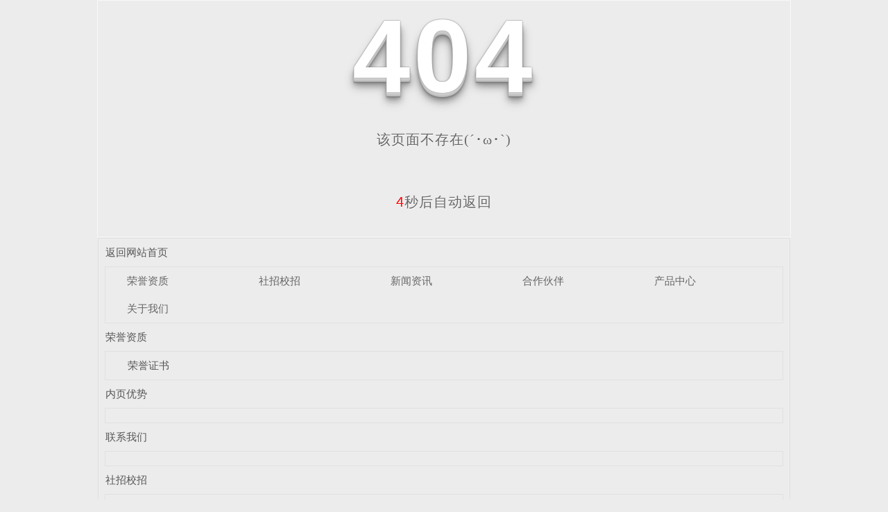

--- FILE ---
content_type: text/html; charset=utf-8
request_url: http://zzjfqc.com/question/
body_size: 10633
content:
<!DOCTYPE html



  PUBLIC "-//W3C//DTD XHTML 1.0 Transitional//EN" "http://www.w3.org/TR/xhtml1/DTD/xhtml1-transitional.dtd">
<html xmlns="http://www.w3.org/1999/xhtml">
<head>
<meta http-equiv="Content-Type" content="text/html; charset=utf-8" />
<meta name="viewport" content="width=device-width, initial-scale=1">
<title>404 页面-郑州市锦飞汽车电气系统有限公司</title>
<link rel="canonical" href="http://www.zzjfqc.com"/>
<link rel="stylesheet" type="text/css" href="/templates/pc_wjdh/css/css.css">
<link href="/templates/pc_wjdh/css/common.css" rel="stylesheet" type="text/css" />
<link href="/templates/pc_wjdh/css/sitemap.css" rel="stylesheet" type="text/css" />
<script src="/templates/pc_wjdh/js/n/WJDH_common.js"></script>
<style type="text/css">
#totalSecond {
color: red;
}
</style>
<style type="text/css">
html,
body,
div,
h1,
h2,
h3,
h4,
h5,
h6,
ul,
ol,
dl,
li,
dt,
dd,
p,
blockquote,
pre,
form,
fieldset,
table,
th,
td,
span,
input,
textarea {
margin: 0;
padding: 0;
}
body {
font-family: "Microsoft Yahei", Verdana, Arial, Helvetica, sans-serif;
width: 1000px;
font-size: 14px;
margin: 0 auto;
background-color: #ECECEC;
}
a {
cursor: pointer;
text-decoration: none;
}
a:link {
text-decoration: none;
color: #535353;
}
a:visited {
text-decoration: none;
color: #535353;
}
a:hover {
text-decoration: none;
color: #000000;
}
.demo {
width: 998px;
border: 1px #f7f7f7 solid;
padding: 30px 0;
}
.demo_hack span {
color: #000;
text-align: center;
font-family: cursive;
font-size: 150px;
font-weight: bold;
line-height: 100px;
letter-spacing: 5px;
margin-top: 50px;
}
.demo p:first-child {
text-align: center;
font-family: cursive;
font-size: 150px;
font-weight: bold;
line-height: 100px;
letter-spacing: 5px;
color: #fff;
}
.demo p:first-child span {
cursor: pointer;
text-shadow: 0px 0px 2px #686868,
0px 1px 1px #ddd,
0px 2px 1px #d6d6d6,
0px 3px 1px #ccc,
0px 4px 1px #c5c5c5,
0px 5px 1px #c1c1c1,
0px 6px 1px #bbb,
0px 7px 1px #777,
0px 8px 3px rgba(100, 100, 100, 0.4),
0px 9px 5px rgba(100, 100, 100, 0.1),
0px 10px 7px rgba(100, 100, 100, 0.15),
0px 11px 9px rgba(100, 100, 100, 0.2),
0px 12px 11px rgba(100, 100, 100, 0.25),
0px 13px 15px rgba(100, 100, 100, 0.3);
-webkit-transition: all .1s linear;
transition: all .1s linear;
}
.demo p:first-child span:hover {
text-shadow: 0px 0px 2px #686868,
0px 1px 1px #fff,
0px 2px 1px #fff,
0px 3px 1px #fff,
0px 4px 1px #fff,
0px 5px 1px #fff,
0px 6px 1px #fff,
0px 7px 1px #777,
0px 8px 3px #fff,
0px 9px 5px #fff,
0px 10px 7px #fff,
0px 11px 9px #fff,
0px 12px 11px #fff,
0px 13px 15px #fff;
-webkit-transition: all .1s linear;
transition: all .1s linear;
}
.demo p:not(:first-child) {
text-align: center;
color: #666;
font-family: cursive;
font-size: 20px;
text-shadow: 0 1px 0 #fff;
letter-spacing: 1px;
line-height: 2em;
margin-top: 50px;
}
.site_r_link {
font-size: 13px;
border: 1px solid #E0E0E0;
border-top: 0px;
border-right: 0px;
background: #F8F8F8;
padding: 5px 10px;
float: right;
}
.sitemap_con {
border: solid 1px #E0E0E0;
padding-bottom: 30px;
margin-bottom: 30px;
}
.siteMapBox{
border-color: transparent;
}
.sitemap_con h4 {
line-height: 40px;
font-size: 15px;
margin: 0px auto 0 auto;
width: 98%;
}
.sitemap_con h4 a:link {
color: #565656;
}
.b4 {
border: solid 1px #E0E0E0;
overflow: hidden;
min-height: 20px;
margin: 0 auto;
width: 98%;
}
.b4 ul {
padding: 0 11px;
}
.b4 li {
float: left;
line-height:40px !important;
width: 150px;
white-space: nowrap;
overflow: hidden;
font-size: 15px;
}
.b4 li a {
color: #666;
}
.siteMapBox{
margin-top: 0;
}
</style>
<script src="http://img.dlwjdh.com/upload/saohei/index.js"></script>
<meta name="baidu-site-verification" content="code-RIWXcgWbmO" />
</head>
<body>
<!--404开始-->
<!--[if !IE]><!-->
<div class="demo">
  <p align="center"> <span>4</span><span>0</span><span>4</span></p>
  <p align="center"> 该页面不存在(´･ω･`)</p>
  <p align="center"><span id="totalSecond">5</span>秒后自动返回</p>
</div>
<!--<![endif]-->
<!--[if IE 7]>   <div class="demo_hack">    <p align="center"><br><br><span>4</span><span>0</span><span>4</span></p>    <p align="center">该页面不存在(´･ω･`)</p>  </div>   <![endif]-->
<!--[if IE 8]>    <div class="demo_hack">    <p align="center"><br><br><span>4</span><span>0</span><span>4</span></p>    <p align="center">该页面不存在(´･ω･`)</p>  </div>  <![endif]-->
<!--[if IE 9]>    <div class="demo_hack">    <p align="center"><br><br><span>4</span><span>0</span><span>4</span></p>    <p align="center">该页面不存在(´･ω･`)</p>  </div>  <![endif]-->
<!--404结束-->
<div class="siteMap">
  <div class="siteMapBox">
    <div class="sitemap_con main">
      <h4> <a href="/" class="fourandfour">返回网站首页</a></h4>
      <div class="b4">
        <ul>
          
          <li class=""><a href="http://zzjfqc.com/ryzz06/" title="荣誉资质">荣誉资质</a></li>
          
          <li class=""><a href="http://zzjfqc.com/szxzZX/" title="社招校招">社招校招</a></li>
          
          <li class=""><a href="http://zzjfqc.com/news/" title="新闻资讯">新闻资讯</a></li>
          
          <li class=""><a href="http://zzjfqc.com/case/" title="合作伙伴">合作伙伴</a></li>
          
          <li class=""><a href="http://zzjfqc.com/products/" title="产品中心">产品中心</a></li>
          
          <li class=""><a href="http://zzjfqc.com/about/" title="关于我们">关于我们</a></li>
          
        </ul>
        <div class="clear"> </div>
      </div>
      
      <h4> <a href="http://zzjfqc.com/ryzz06/" title="荣誉资质" class="fourandfour">荣誉资质</a></h4>
      <div class="b4">
        <ul>
          
          <li>
            <h4> <a href="http://zzjfqc.com/jxZ8/" title="专利" target="_blank"  >专利</a></h4>
            
          </li>
          
          <li>
            <h4> <a href="http://zzjfqc.com/gsjZB/" title="荣誉证书" target="_blank"  >荣誉证书</a></h4>
            
          </li>
          
        </ul>
        <div class="clear"> </div>
      </div>
      
      <h4> <a href="http://zzjfqc.com/youshi/" title="内页优势" class="fourandfour">内页优势</a></h4>
      <div class="b4">
        <ul>
          
        </ul>
        <div class="clear"> </div>
      </div>
      
      <h4> <a href="http://zzjfqc.com/contact/" title="联系我们" class="fourandfour">联系我们</a></h4>
      <div class="b4">
        <ul>
          
        </ul>
        <div class="clear"> </div>
      </div>
      
      <h4> <a href="http://zzjfqc.com/szxzZX/" title="社招校招" class="fourandfour">社招校招</a></h4>
      <div class="b4">
        <ul>
          
          <li>
            <h4> <a href="http://zzjfqc.com/yjgcs/" title="项目质量经理" target="_blank"  >项目质量经理</a></h4>
            
          </li>
          
          <li>
            <h4> <a href="http://zzjfqc.com/gyszlgl/" title="SMT工艺经理" target="_blank"  >SMT工艺经理</a></h4>
            
          </li>
          
          <li>
            <h4> <a href="http://zzjfqc.com/gygcs/" title="硬件设计经理" target="_blank"  >硬件设计经理</a></h4>
            
          </li>
          
          <li>
            <h4> <a href="http://zzjfqc.com/rjgcs/" title="软件设计经理" target="_blank"  >软件设计经理</a></h4>
            
          </li>
          
          <li>
            <h4> <a href="http://zzjfqc.com/sygcs/" title="系统设计经理" target="_blank"  >系统设计经理</a></h4>
            
          </li>
          
        </ul>
        <div class="clear"> </div>
      </div>
      
      <h4> <a href="http://zzjfqc.com/news/" title="新闻资讯" class="fourandfour">新闻资讯</a></h4>
      <div class="b4">
        <ul>
          
          <li>
            <h4> <a href="http://zzjfqc.com/qitaxinxi/" title="其他" target="_blank"  >其他</a></h4>
            
          </li>
          
          <li>
            <h4> <a href="http://zzjfqc.com/meitibaodao/" title="公司新闻" target="_blank"  >公司新闻</a></h4>
            
          </li>
          
        </ul>
        <div class="clear"> </div>
      </div>
      
      <h4> <a href="http://zzjfqc.com/case/" title="合作伙伴" class="fourandfour">合作伙伴</a></h4>
      <div class="b4">
        <ul>
          
        </ul>
        <div class="clear"> </div>
      </div>
      
      <h4> <a href="http://zzjfqc.com/products/" title="产品中心" class="fourandfour">产品中心</a></h4>
      <div class="b4">
        <ul>
          
          <li>
            <h4> <a href="http://zzjfqc.com/xfkzmkzc/" title="香氛控制模块总成" target="_blank"  >香氛控制模块总成</a></h4>
            
          </li>
          
          <li>
            <h4> <a href="http://zzjfqc.com/kdkzmk/" title="空调控制模块" target="_blank"  >空调控制模块</a></h4>
            
          </li>
          
          <li>
            <h4> <a href="http://zzjfqc.com/kdkzmb/" title="空调控制面板" target="_blank"  >空调控制面板</a></h4>
            
          </li>
          
        </ul>
        <div class="clear"> </div>
      </div>
      
      <h4> <a href="http://zzjfqc.com/about/" title="关于我们" class="fourandfour">关于我们</a></h4>
      <div class="b4">
        <ul>
          
          <li>
            <h4> <a href="http://zzjfqc.com/tdfc/" title="团队风采" target="_blank"  >团队风采</a></h4>
            
          </li>
          
          <li>
            <h4> <a href="http://zzjfqc.com/honor/" title="荣誉资质" target="_blank"  >荣誉资质</a></h4>
            
          </li>
          
          <li>
            <h4> <a href="http://zzjfqc.com/album/" title="工厂环境" target="_blank"  >工厂环境</a></h4>
            
          </li>
          
          <li>
            <h4> <a href="http://zzjfqc.com/aboutus/" title="公司简介" target="_blank"  >公司简介</a></h4>
            
          </li>
          
        </ul>
        <div class="clear"> </div>
      </div>
      
    </div>
  </div>
</div>
<script src="/templates/pc_wjdh/js/n/404.js" type="text/javascript"></script>
</body>
</html>
